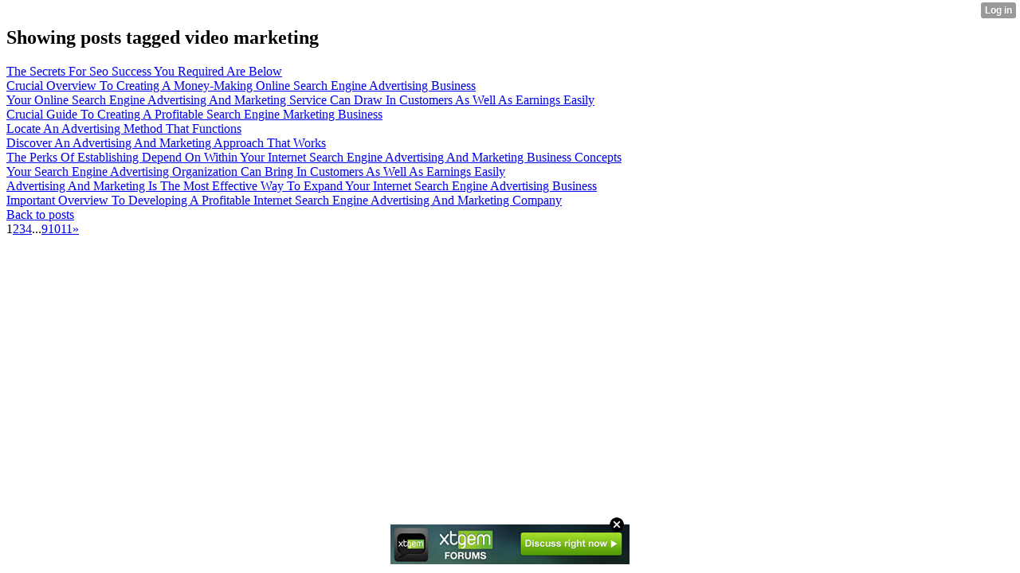

--- FILE ---
content_type: text/html; charset=UTF-8
request_url: http://tyron02marlene.xtgem.com/__xt_blog/__xtblog_entry?__xtblog_block_id=1&__xtblog_tag=video%20marketing
body_size: 4473
content:
<html><head><link rel="alternate" type="application/rss+xml" title="RSS" href="http://tyron02marlene.xtgem.com/__xt_blog/__xtblog_entry?__xtblog_rss=VHZwektJU2JuVE14cDA5dnNKeXVEMjk1RDJjNE1IWlNMemNMc2FFK0RVV25vamc2TVRmPQ==" /><title>Blog</title><script data-cfasync="false" async="async" type="text/javascript" src="//setyourtape.com/q/tdl/95/dnt/2014799/kep.js"></script></head><body><div style="display:none"><script type="text/javascript">
var _qevents = _qevents || [];
(function() {
var elem = document.createElement('script');
elem.src = (document.location.protocol == "https:" ? "https://secure" : "http://edge") + ".quantserve.com/quant.js";
elem.async = true;
elem.type = "text/javascript";
var scpt = document.getElementsByTagName('script')[0];
scpt.parentNode.insertBefore(elem, scpt);
})();
_qevents.push({
qacct:"p-0cfM8Oh7M9bVQ"
});
</script>
<noscript>
<img src="//pixel.quantserve.com/pixel/p-0cfM8Oh7M9bVQ.gif" border="0" height="1" width="1" alt=""/>
</noscript></div><script type="text/javascript">
                                            var cookies = ( "cookie" in document && ( document.cookie.length > 0 || (document.cookie = "test").indexOf.call(document.cookie, "test") > -1) );
                                            if ( cookies ) {
                                                document.body.innerHTML=document.body.innerHTML+'<iframe src="//enif.images.xtstatic.com/tp.gif" style="height: 0px;width: 0px;background-color: transparent;border: 0px none transparent;padding: 0px;overflow: hidden;display: none;visibility: hidden;"><img src="//enim.images.xtstatic.com/tp.gif" alt="" /></iframe>';
                                            } else {
                                                document.body.innerHTML=document.body.innerHTML+'<iframe src="//disif.images.xtstatic.com/tp.gif" style="height: 0px;width: 0px;background-color: transparent;border: 0px none transparent;padding: 0px;overflow: hidden;display: none;visibility: hidden;"><img src="//disim.images.xtstatic.com/tp.gif" alt="" /></iframe>';
                                            }
                                          </script>
                                          <noscript><iframe src="//nojsif.images.xtstatic.com/tp.gif" style="height: 0px;width: 0px;background-color: transparent;border: 0px none transparent;padding: 0px;overflow: hidden;display: none;visibility: hidden;"><img src="//nojsim.images.xtstatic.com/tp.gif" alt="" /></iframe></noscript>
                                          <iframe src="//cif.images.xtstatic.com/tp.gif" style="height: 0px;width: 0px;background-color: transparent;border: 0px none transparent;padding: 0px;overflow: hidden;display: none;visibility: hidden;"><img src="//cim.images.xtstatic.com/tp.gif" alt="" /></iframe><div class="xt_container"><div class="xt_blog_parent" id="xt_blog">

                        <div class="xt_container"><h2 class="xt_blog_title">Showing posts tagged video marketing</h2></div>
            
    <div class="xt_list">
                    <div class="xt_blog_post_list">
                                    <div class="xt_item">
                        <span>
                            <a class="xt_blog_title_link" href="http://tyron02marlene.xtgem.com/__xt_blog/__xtblog_entry/__xtblog_entry/21002606-the-secrets-for-seo-success-you-required-are-below?__xtblog_block_id=1&amp;__xtblog_tag=video+marketing#xt_blog">
                                <span class="xt_heading">The Secrets For Seo Success You Required Are Below</span>
                                                                <span class="arrow"></span>
                            </a>
                                                    </span>
                    </div>
                                    <div class="xt_item">
                        <span>
                            <a class="xt_blog_title_link" href="http://tyron02marlene.xtgem.com/__xt_blog/__xtblog_entry/__xtblog_entry/20298192-crucial-overview-to-creating-a-money-making-online-search-engine-advertising-business?__xtblog_block_id=1&amp;__xtblog_tag=video+marketing#xt_blog">
                                <span class="xt_heading">Crucial Overview To Creating A Money-Making Online Search Engine Advertising Business</span>
                                                                <span class="arrow"></span>
                            </a>
                                                    </span>
                    </div>
                                    <div class="xt_item">
                        <span>
                            <a class="xt_blog_title_link" href="http://tyron02marlene.xtgem.com/__xt_blog/__xtblog_entry/__xtblog_entry/20290558-your-online-search-engine-advertising-and-marketing-service-can-draw-in-customers-as-well-as-earnings-easily?__xtblog_block_id=1&amp;__xtblog_tag=video+marketing#xt_blog">
                                <span class="xt_heading">Your Online Search Engine Advertising And Marketing Service Can Draw In Customers As Well As Earnings Easily</span>
                                                                <span class="arrow"></span>
                            </a>
                                                    </span>
                    </div>
                                    <div class="xt_item">
                        <span>
                            <a class="xt_blog_title_link" href="http://tyron02marlene.xtgem.com/__xt_blog/__xtblog_entry/__xtblog_entry/20282754-crucial-guide-to-creating-a-profitable-search-engine-marketing-business?__xtblog_block_id=1&amp;__xtblog_tag=video+marketing#xt_blog">
                                <span class="xt_heading">Crucial Guide To Creating A Profitable Search Engine Marketing Business</span>
                                                                <span class="arrow"></span>
                            </a>
                                                    </span>
                    </div>
                                    <div class="xt_item">
                        <span>
                            <a class="xt_blog_title_link" href="http://tyron02marlene.xtgem.com/__xt_blog/__xtblog_entry/__xtblog_entry/20274694-locate-an-advertising-method-that-functions?__xtblog_block_id=1&amp;__xtblog_tag=video+marketing#xt_blog">
                                <span class="xt_heading">Locate An Advertising Method That Functions</span>
                                                                <span class="arrow"></span>
                            </a>
                                                    </span>
                    </div>
                                    <div class="xt_item">
                        <span>
                            <a class="xt_blog_title_link" href="http://tyron02marlene.xtgem.com/__xt_blog/__xtblog_entry/__xtblog_entry/20268258-discover-an-advertising-and-marketing-approach-that-works?__xtblog_block_id=1&amp;__xtblog_tag=video+marketing#xt_blog">
                                <span class="xt_heading">Discover An Advertising And Marketing Approach That Works</span>
                                                                <span class="arrow"></span>
                            </a>
                                                    </span>
                    </div>
                                    <div class="xt_item">
                        <span>
                            <a class="xt_blog_title_link" href="http://tyron02marlene.xtgem.com/__xt_blog/__xtblog_entry/__xtblog_entry/20261208-the-perks-of-establishing-depend-on-within-your-internet-search-engine-advertising-and-marketing-business-concepts?__xtblog_block_id=1&amp;__xtblog_tag=video+marketing#xt_blog">
                                <span class="xt_heading">The Perks Of Establishing Depend On Within Your Internet Search Engine Advertising And Marketing Business Concepts</span>
                                                                <span class="arrow"></span>
                            </a>
                                                    </span>
                    </div>
                                    <div class="xt_item">
                        <span>
                            <a class="xt_blog_title_link" href="http://tyron02marlene.xtgem.com/__xt_blog/__xtblog_entry/__xtblog_entry/20253408-your-search-engine-advertising-organization-can-bring-in-customers-as-well-as-earnings-easily?__xtblog_block_id=1&amp;__xtblog_tag=video+marketing#xt_blog">
                                <span class="xt_heading">Your Search Engine Advertising Organization Can Bring In Customers As Well As Earnings Easily</span>
                                                                <span class="arrow"></span>
                            </a>
                                                    </span>
                    </div>
                                    <div class="xt_item">
                        <span>
                            <a class="xt_blog_title_link" href="http://tyron02marlene.xtgem.com/__xt_blog/__xtblog_entry/__xtblog_entry/20246844-advertising-and-marketing-is-the-most-effective-way-to-expand-your-internet-search-engine-advertising-business?__xtblog_block_id=1&amp;__xtblog_tag=video+marketing#xt_blog">
                                <span class="xt_heading">Advertising And Marketing Is The Most Effective Way To Expand Your Internet Search Engine Advertising Business</span>
                                                                <span class="arrow"></span>
                            </a>
                                                    </span>
                    </div>
                                    <div class="xt_item">
                        <span>
                            <a class="xt_blog_title_link" href="http://tyron02marlene.xtgem.com/__xt_blog/__xtblog_entry/__xtblog_entry/20239534-important-overview-to-developing-a-profitable-internet-search-engine-advertising-and-marketing-company?__xtblog_block_id=1&amp;__xtblog_tag=video+marketing#xt_blog">
                                <span class="xt_heading">Important Overview To Developing A Profitable Internet Search Engine Advertising And Marketing Company</span>
                                                                <span class="arrow"></span>
                            </a>
                                                    </span>
                    </div>
                            </div>
            </div>

                        <div class="xt_container"><a href="http://tyron02marlene.xtgem.com/__xt_blog/__xtblog_entry?__xtblog_block_id=1#xt_blog" class="xt_blog_back_to_posts xt_link xt_button">Back to posts</a></div>
                <div class="xt_pagination"><span class="selected"><span>1</span></span><span><a href="http://tyron02marlene.xtgem.com/__xt_blog/__xtblog_entry?__xtblog_block_id=1&__xtblog_tag=video+marketing&__xtblog_blog_page=2#xt_blog"><span>2</span></a></span><span><a href="http://tyron02marlene.xtgem.com/__xt_blog/__xtblog_entry?__xtblog_block_id=1&__xtblog_tag=video+marketing&__xtblog_blog_page=3#xt_blog"><span>3</span></a></span><span><a href="http://tyron02marlene.xtgem.com/__xt_blog/__xtblog_entry?__xtblog_block_id=1&__xtblog_tag=video+marketing&__xtblog_blog_page=4#xt_blog"><span>4</span></a></span><span class="selected"><span>...</span></span><span><a href="http://tyron02marlene.xtgem.com/__xt_blog/__xtblog_entry?__xtblog_block_id=1&__xtblog_tag=video+marketing&__xtblog_blog_page=9#xt_blog"><span>9</span></a></span><span><a href="http://tyron02marlene.xtgem.com/__xt_blog/__xtblog_entry?__xtblog_block_id=1&__xtblog_tag=video+marketing&__xtblog_blog_page=10#xt_blog"><span>10</span></a></span><span><a href="http://tyron02marlene.xtgem.com/__xt_blog/__xtblog_entry?__xtblog_block_id=1&__xtblog_tag=video+marketing&__xtblog_blog_page=11#xt_blog"><span>11</span></a></span><span><a href="http://tyron02marlene.xtgem.com/__xt_blog/__xtblog_entry?__xtblog_block_id=1&__xtblog_tag=video+marketing&__xtblog_blog_page=2#xt_blog"><span>&raquo;</span></a></span></div>
    
                
</div>
</div><style type="text/css">html { padding-top: 26px; } #xt_auth_iframe { position: fixed; top: 0; left: 0; background: transparent; }</style><iframe id="xt_auth_iframe" allowTransparency="true" scrolling="no" frameBorder="0" style="width: 100%; border: 0; height: 26px;" src="https://xtgem.com/__xt_authbar?data=eyJ1cmwiOiJodHRwOlwvXC90eXJvbjAybWFybGVuZS54dGdlbS5jb21cL19feHRfYmxvZ1wvX194dGJsb2dfZW50cnk/X194dGJsb2dfYmxvY2tfaWQ9MSZfX3h0YmxvZ190YWc9dmlkZW8gbWFya2V0aW5nIiwibG9nZ2VkX2luIjpmYWxzZSwiZG9tYWluIjoidHlyb24wMm1hcmxlbmUueHRnZW0uY29tIiwicG9zaXRpb24iOnsiYWJzb2x1dGUiOiJmaXhlZCJ9fQ=="></iframe><br /><!----><noscript></noscript><script type="text/javascript"></script><textarea style="display:none;"></textarea><style></style><iframe style="display:none;width:0px;height:0px;border:0"></iframe><noframes></noframes><div id="st1769304369" style="z-index:999999;z-index:999999999;"><span id="a1769304369"><a href="http://xtgem.com/click?p=forums_catalog_web&amp;u=__urlaHR0cDovL3h0Z2VtLmNvbS9mb3J1bXM/YWQ9MQ==&amp;s=tyron02marlene.xtgem.com&amp;t=KhscGhQdHwQCBAoZBgEFCQgNDAQLCg95dw==&amp;_is_adult=No&amp;_ad_pos=Bottom&amp;_ad_format=Plain&amp;_ad_url=dHlyb24wMm1hcmxlbmUueHRnZW0uY29tL19feHRfYmxvZy9fX3h0YmxvZ19lbnRyeT9fX3h0YmxvZ19ibG9ja19pZD0xJl9feHRibG9nX3RhZz12aWRlbyBtYXJrZXRpbmc=&amp;_ad_networks=&amp;_ad_type=Banner" target="_blank"><img src="http://xtgem.com/images/forum/xtgem-forums.jpg" alt="XtGem Forum catalog"></a></span>        <style type="text/css">
            #st1769304369 *
            {
                box-sizing:content-box !important;
            }

            #st1769304369 a
            {
                display: inline-block !important;
                vertical-align: top;
                padding: 0; margin: 0;
            }

            #st1769304369 a img
            {
                display: inline-block !important;
            }

            #st1769304369 ._xt_ad_close, #st1769304369 ._xt_ad_close_internal
            {
                display: inline-block !important;
                position: absolute !important;
                right: 6px !important;
                width: 20px !important;
                height: 20px !important;
                cursor: pointer;
            }

            #st1769304369 ._xt_ad_close
            {
                top: -10px !important;
            }

            #st1769304369 ._xt_ad_close_internal
            {
                border: 6px solid transparent;
                top: -12px !important;
                right: 3px !important;
            }

            #a1769304369
            {
                display: inline-block !important;
                position: relative !important;
                text-align: left !important;
                visibility: visible !important;
                max-width: 100% !important;
                max-height: none !important;
                z-index:999999 !important;
                z-index:999999999 !important;
            }

            #a1769304369 img
            {
                max-width: none !important;
                max-height: none !important;
                width: auto !important;
                height: auto !important;
                min-width: 0 !important;
                min-height: 0 !important;
            }

            .fba1769304369
            {
                color: #1D1EEB !important;
                background-color: #fff !important;
                padding: 10px 50px 10px 10px !important;
                border: 1px solid #2C2C2C !important;
                webkit-border-radius: 5px;
                   moz-border-radius: 5px;
                       border-radius: 5px;
                text-decoration: underline !important;
                font-weight: bold !important;
                display: block !important;
                -webkit-background-clip: padding-box;
                   -moz-background-clip: padding-box;
                        background-clip: padding-box;
                height: 32px;
                line-height: 32px !important;
                background-image: url(//xtgem.com/images/arrow.gif) !important;
                background-repeat: no-repeat !important;
                background-position: 95% center !important;
            }

            .fbp1769304369
            {
                position: relative !important;
                display: block !important;
                width:320px !important;
                height:50px !important;
                text-align:left !important;
                background-color: #fff !important;
                -moz-box-shadow: 0 0px 5px rgba(0, 0, 0, 0.2);
                -webkit-box-shadow: 0 0px 5px rgba(0, 0, 0, 0.2);
                box-shadow: 0 0px 5px rgba(0, 0, 0, 0.2);
                padding: 3px !important;
                border-radius: 3px !important;
                border: 1px solid #6bc135 !important;
                text-decoration: underline !important;
            }

            .fbp_txt1769304369
            {
                position:relative !important;
                display: inline-block !important;
                min-width: 200px;
                max-width: 200px;
                height:50px !important;
                vertical-align: top !important;
                line-height:50px !important;
                margin-left: 6px !important;
                text-align: left !important;
                color: #0274d4 !important;
                font-family: Helvetica, Arial, sans-serif !important;
                font-size: 13px !important;
                font-weight: bold !important;
                text-decoration: underline !important;
            }

            .fbp_ico1769304369
            {
                position: absolute !important;
                right: 10px !important;
                height: 50px !important;
                line-height: 46px !important;
                vertical-align: top !important;
                color: #6bc135 !important;
            }

            #st1769304369 .rolling_ad { display: none !important; }
            #st1769304369 .rolling_ad.roll_on { display: inline-block !important; }
        </style></div><!----><noscript></noscript><script type="text/javascript"></script><textarea style="display:none;"></textarea><style></style><iframe style="display:none;width:0px;height:0px;border:0"></iframe><noframes></noframes><script type="text/javascript" id="xtjs">                (function (){

                    var d, b, ad_pos = false, el_rolling_ads, html, el, el_inner, el_new = '', i = 0;

                    function xt_cache () {
                        d = document;
                        b = d.getElementsByTagName('body')[0];
                        html = d.documentElement;
                        el = d.getElementById( 'st1769304369' );
                        el_inner = d.getElementById( 'a1769304369' );
                        el_rolling_ads = el.getElementsByClassName( 'rolling_ad' );
                    }

                    xt_cache();

                        if ( el.children[ 0 ] !== el_inner && el.children[ 0 ].tagName == "A" ) {

                            for ( i = 1; i < el.children.length; i++ ) {
                                el_new += el.children[i].outerHTML;
                            }

                            el.innerHTML = el_inner.outerHTML.split( '>' )[ 0 ] + '>' + el_new + '</span>';

                            xt_cache();
                        }
                        else if ( el.offsetParent === null ) {
                            b.insertBefore( el, b.firstChild );

                            xt_cache();
                            ad_pos = true;
                        }

                        if (d.getElementById('kosmos-banner')) {
                            ad_pos = true;
                        }

                        el.style.display="block";
                        el.style.textAlign="center";
                        el.style.position="fixed";
                        if ( ad_pos ) { el.style.top=10+"px"; el.style.bottom='auto'; } else { el.style.bottom=10+"px"; }
                        el.style.left="0";
                        el.style.right="0";
                        el.style.height="1px";

                        var el_imgs = el.getElementsByTagName( 'IMG' );
                        for (i=0,len=el_imgs.length; i<len; i++) { el_imgs[i].onload = fix_height; }

                        function fix_height () {
                            el.style.marginBottom = el_inner.offsetHeight+"px";
                            if ( ad_pos ) {
                                html.style.paddingTop = el_inner.offsetHeight+9+"px";
                            } else {
                                html.style.paddingBottom = el_inner.offsetHeight+9+"px";
                            }
                        }

                        setTimeout(function(){fix_height();},200);

                        var closebutton = d.createElement('IMG');
                            closebutton.src = '//xtgem.com/images/close2.png?v=0.01';
                            closebutton.alt = '[x]';
                            closebutton.setAttribute( 'class', '_xt_ad_close' );
                            closebutton.onclick = function () { closebutton.setAttribute( 'style', 'display: none !important' ); el.style.position = 'static';  closebutton.onclick = null; html.style.paddingBottom = '0'; html.style.paddingTop = '0'; if ( d.getElementById('wr1769304369') ) { d.getElementById('wr1769304369').style.bottom = '0'; } };
                            el_inner.appendChild(closebutton);

                        // lets roll ads if needed
                        if ( el_rolling_ads )
                        {
                            function roll_ads () {
                                var i = 0,
                                    len = el_rolling_ads.length,
                                    curr_ad,
                                    next_ad,
                                    first_ad = el_rolling_ads[ 0 ];

                                for ( ; i < len; i++) {
                                    curr_ad = el_rolling_ads[ i ];
                                    next_ad = el_rolling_ads[ i + 1 ] ? el_rolling_ads[ i + 1 ] : first_ad;

                                    if ( curr_ad.className.indexOf( ' roll_on' ) !== -1 ) {
                                        curr_ad.className = curr_ad.className.replace(' roll_on', '');
                                        next_ad.className = next_ad.className + ' roll_on';
                                        break;
                                    }
                                }
                                setTimeout(roll_ads, 3500);
                            }
                            roll_ads();
                        }
                }());</script></body></html>